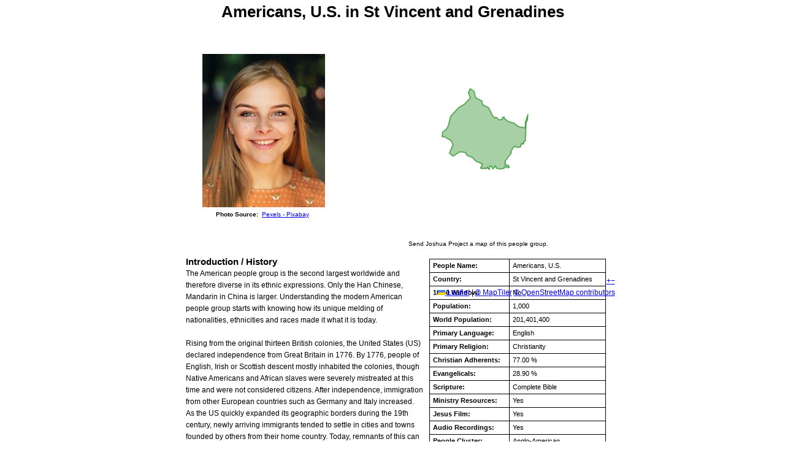

--- FILE ---
content_type: text/html; charset=utf-8
request_url: https://www.joshuaproject.net/people_groups/print/15741/VC
body_size: 6735
content:
<!DOCTYPE HTML PUBLIC "-//W3C//DTD HTML 4.01 Transitional//EN" "https://www.w3.org/TR/html4/loose.dtd">
<html>
<title>Americans, U.S. in St Vincent and Grenadines Profile</title>
<head>
    <!-- Google Tag Manager -->
<script>(function(w,d,s,l,i){w[l]=w[l]||[];w[l].push({'gtm.start':
    new Date().getTime(),event:'gtm.js'});var f=d.getElementsByTagName(s)[0],
    j=d.createElement(s),dl=l!='dataLayer'?'&l='+l:'';j.async=true;j.src=
    'https://www.googletagmanager.com/gtm.js?id='+i+dl;f.parentNode.insertBefore(j,f);
    })(window,document,'script','dataLayer','GTM-NLCFMPJ');</script>
<!-- End Google Tag Manager -->
<meta http-equiv="content-type" content="text/xml; charset=utf-8" />
<meta name="csrf-token" content="vKVWBNpCVBzBxOalWVIoBz3OKsHC87FCzK5PzYx0">
<style type='text/css'> 
    body { font-family: 'Open sans', sans-serif; text-align:left; font-size: .8em; line-height:1.5em; }
    table { font-size: .9em; width: 100%;}
    td { text-align:left; }
    p { margin: 0 0 .5em 0; }
    h1 { font-size: 2em; margin: .4em auto .35em;}
    h2 { font-size: 1.2em; margin: 0; padding-top: .4em;}
    img { border: 0; }
    .photo { padding: 0 25px; vertical-align: middle; }
    .profile { margin: 5px auto; width: 675px;}    
    .credits { font-size: .9em; text-align: center; line-height: 1.3em; margin:5px auto; }  
    .credits_map { max-width: 360px; }
    .source { margin-top: 15px; }
    .table-images { padding-right: 5px;}
    .table-images td { vertical-align: middle; text-align: center;}
    .table-stats { border-collapse: collapse; margin: 10px 0 10px 10px; line-height: 1.4em;}
    .table-stats td {border: solid 1px; padding: 3px 5px;}
    .table-stats td:first-child {font-weight: bold;}
    .profileText {font-size: .95em; width: 100%; margin-top: 0;}
    .google_map_people { margin: 0 0 10px 20px; width: 425px; height: 340px; }
    #mapdiv { font-weight: normal; width: 400px; height: 375px; }
</style>

<!-- <body onLoad="window.print(); "> -->
<body>
    <!-- Google Tag Manager (noscript) -->
<noscript><iframe src="https://www.googletagmanager.com/ns.html?id=GTM-NLCFMPJ"
    height="0" width="0" style="display:none;visibility:hidden"></iframe></noscript>
<!-- End Google Tag Manager (noscript) -->
<div class="profile">
    <center>
        <h1>Americans, U.S. in St Vincent and Grenadines</h1>
    </center>
    <table class="table-images">
        <tr>
            <td class="photo center">
                 
                       <div> 
                         <img src="https://media.joshuaproject.net/public/assets/media/profiles/photos/p15741.jpg" alt="Americans, U.S." /> 
                           <div class="credits">
                              <b>Photo Source:</b>&nbsp;
                                                                               
                                                                    <a href="https://pixabay.com/photos/girl-model-portrait-smile-smiling-1867092/">Pexels - Pixabay</a>&nbsp;
                                    
                                                                                                                                  
                                                           </div> 
                       </div>  
                            </td>
            
            <td class="center" style="text-align: right; padding-right: 0; margin-right: 0;">
                                   <div>
                        <!-- Load Leaflet css -->
<link rel="stylesheet" href="https://www.joshuaproject.net/assets/css/styles/leaflet.css">
<link rel="stylesheet" href="https://www.joshuaproject.net/assets/css/styles/leaflet.fullscreen.css">
<link rel="stylesheet" href="https://www.joshuaproject.net/assets/css/styles/leaflet-custom.css">

<!-- Load Leaflet js -->
<script src="https://unpkg.com/leaflet@1.9.4/dist/leaflet.js"
integrity="sha256-20nQCchB9co0qIjJZRGuk2/Z9VM+kNiyxNV1lvTlZBo="
crossorigin=""></script>

<!-- Load Esri Leaflet from CDN -->
<script src="https://unpkg.com/esri-leaflet@2.2.2/dist/esri-leaflet.js"
integrity="sha512-cll/dcqNKG7yfQBrTbRNzGQ70Bh4m+J5jnvU97tPyMnWsD1Ry+CXi0JE+T7Rk54pdJEYlRgXtpwxa9sUqzUAyg=="
crossorigin=""></script>

<script src="https://www.joshuaproject.net/assets/js/general/leaflet.fullscreen.min.js"></script>

<!-- Load AJAX js -->
<script src="https://www.joshuaproject.net/assets/js/general/leaflet.ajax.min.js"></script>


                        <div id="mapProfile" class="google_map_people"></div>

                        <script>
                            var mapProfile = L.map('mapProfile', { 
                                zoomSnap: 1,
                                zoomDelta: 1
                            }).setView([13.25, -61.2], 7);

                            var mapTilerApiKey = "SuE8mXoe9VjjPdfIH0r3";
                            
                            // Increment v=X after publishing style changes in MapTiler Cloud to bypass cache
                            // Custom map ID: 019abc60-0dce-7723-bf10-ae4c97dadef4
                            // PNG format for maximum browser compatibility (WebP unsupported by ~4% of users) 
                            L.tileLayer('https://api.maptiler.com/maps/019abc60-0dce-7723-bf10-ae4c97dadef4/{z}/{x}/{y}@2x.png?key=' + mapTilerApiKey + '&v=1', {
                                tileSize: 512,
                                zoomOffset: -1,
                                attribution: '<a href="https://www.maptiler.com/copyright/" target="_blank">&copy; MapTiler</a> <a href="https://www.openstreetmap.org/copyright" target="_blank">&copy; OpenStreetMap contributors</a>',
                                maxZoom: 18,
                                minZoom: 2,
                                updateWhenIdle: true,
                                updateWhenZooming: false,
                                keepBuffer: 2,
                                crossOrigin: true
                            }).addTo(mapProfile);
                                                            var geojsonFeature = {"type":"MultiPolygon","coordinates":[[[[-61.19408,13.123323],[-61.194006,13.12338],[-61.193509,13.123764],[-61.192388,13.124629],[-61.19208,13.127793],[-61.192817,13.128225],[-61.193039,13.128355],[-61.197831,13.131162],[-61.199497,13.130732],[-61.201875,13.133907],[-61.203483,13.134796],[-61.203548,13.134831],[-61.204336,13.135267],[-61.205529,13.135926],[-61.206758,13.136606],[-61.209012,13.136663],[-61.209558,13.136677],[-61.20988,13.136686],[-61.210037,13.139638],[-61.211328,13.140205],[-61.211655,13.140349],[-61.21347,13.141145],[-61.215741,13.140917],[-61.217479,13.140743],[-61.218486,13.140641],[-61.22075,13.13914],[-61.220828,13.139089],[-61.224594,13.136591],[-61.225762,13.136838],[-61.228358,13.139217],[-61.228746,13.139574],[-61.228806,13.139628],[-61.228796,13.13965],[-61.228216,13.140896],[-61.225124,13.147538],[-61.224992,13.147823],[-61.224475,13.148933],[-61.225959,13.15025],[-61.226567,13.153037],[-61.234208,13.157315],[-61.234333,13.157384],[-61.234937,13.157722],[-61.236615,13.156728],[-61.236701,13.156677],[-61.236716,13.156673],[-61.236988,13.158377],[-61.237194,13.160358],[-61.237057,13.161315],[-61.236576,13.162543],[-61.235825,13.163158],[-61.234802,13.164045],[-61.233845,13.164864],[-61.232616,13.165959],[-61.231316,13.167327],[-61.230293,13.168895],[-61.230019,13.170604],[-61.229542,13.172995],[-61.228722,13.176822],[-61.227356,13.179965],[-61.224487,13.183035],[-61.221001,13.185906],[-61.218269,13.188913],[-61.215671,13.190964],[-61.211849,13.193421],[-61.209457,13.19554],[-61.206928,13.198066],[-61.205563,13.199707],[-61.205494,13.200596],[-61.205425,13.201824],[-61.206314,13.203533],[-61.207066,13.204967],[-61.207748,13.205924],[-61.207748,13.206879],[-61.207542,13.207905],[-61.20686,13.208725],[-61.205631,13.209749],[-61.205124,13.210068],[-61.203239,13.208707],[-61.201618,13.20713],[-61.200832,13.205461],[-61.200275,13.203887],[-61.200088,13.202403],[-61.199348,13.200085],[-61.198051,13.198646],[-61.196289,13.197628],[-61.194344,13.196979],[-61.192764,13.196283],[-61.192024,13.195356],[-61.191563,13.194059],[-61.191563,13.192762],[-61.19133,13.191695],[-61.190403,13.191417],[-61.188965,13.191417],[-61.187668,13.191324],[-61.18623,13.190723],[-61.184654,13.1891],[-61.182941,13.18669],[-61.182152,13.185159],[-61.181412,13.182704],[-61.180622,13.180988],[-61.180111,13.180015],[-61.179462,13.179229],[-61.17849,13.178579],[-61.177609,13.178531],[-61.176823,13.178531],[-61.175987,13.178579],[-61.175106,13.178208],[-61.17432,13.17705],[-61.173576,13.176029],[-61.172604,13.175751],[-61.171444,13.175657],[-61.170658,13.175751],[-61.16996,13.176633],[-61.16959,13.177373],[-61.169312,13.178255],[-61.168987,13.179135],[-61.16806,13.17932],[-61.166904,13.17844],[-61.166809,13.176956],[-61.165882,13.175705],[-61.164585,13.174777],[-61.162315,13.173804],[-61.160877,13.173433],[-61.158562,13.172877],[-61.156937,13.172368],[-61.155731,13.171208],[-61.154018,13.169772],[-61.15147,13.168567],[-61.148548,13.167452],[-61.14563,13.167129],[-61.143867,13.167083],[-61.143387,13.167046],[-61.143471,13.168845],[-61.143539,13.171628],[-61.143453,13.173358],[-61.143084,13.175422],[-61.14281,13.175698],[-61.142123,13.17564],[-61.14208,13.17589],[-61.142337,13.175949],[-61.142363,13.177662],[-61.142209,13.179442],[-61.141823,13.180086],[-61.141436,13.180278],[-61.141591,13.180863],[-61.141522,13.181506],[-61.141287,13.181865],[-61.141455,13.175347],[-61.142927,13.17282],[-61.143155,13.169645],[-61.142922,13.163189],[-61.142738,13.158078],[-61.144053,13.152758],[-61.145701,13.151964],[-61.145961,13.149703],[-61.148315,13.149468],[-61.148701,13.148263],[-61.148979,13.147399],[-61.149385,13.146133],[-61.151127,13.145515],[-61.151349,13.145576],[-61.152504,13.145891],[-61.155463,13.146699],[-61.157246,13.145665],[-61.159916,13.141046],[-61.159532,13.139349],[-61.16267,13.13662],[-61.162701,13.134086],[-61.162703,13.133923],[-61.163473,13.133584],[-61.164691,13.133047],[-61.166099,13.130784],[-61.166551,13.127254],[-61.163202,13.126104],[-61.161784,13.124043],[-61.163478,13.123472],[-61.16702,13.12498],[-61.167415,13.12266],[-61.170316,13.122035],[-61.171875,13.122208],[-61.175746,13.122648],[-61.176481,13.125099],[-61.177662,13.125491],[-61.179965,13.122452],[-61.181811,13.124989],[-61.183548,13.125424],[-61.18426,13.12193],[-61.185993,13.124476],[-61.187218,13.122677],[-61.19035,13.123641],[-61.190634,13.123169],[-61.191014,13.122538],[-61.191197,13.122236],[-61.193525,13.122246],[-61.193921,13.123015],[-61.194054,13.123272],[-61.19408,13.123323]]]]};
                                var polygonLayer = L.geoJSON(geojsonFeature, {
                                    style: {
                                        color: '#238B21',
                                        weight: 1.3,
                                        opacity: 1.00,
                                        fillColor: '#238B21',
                                        fillOpacity: 0.4
                                    }
                                }).addTo(mapProfile);
                                
                                var bounds = polygonLayer.getBounds();
                                var latDiff = bounds.getNorth() - bounds.getSouth();
                                var lngDiff = bounds.getEast() - bounds.getWest();
                                var contextFactor = 0.6;
                                
                                var paddedBounds = L.latLngBounds(
                                    [bounds.getSouth() - (latDiff * contextFactor), 
                                    bounds.getWest() - (lngDiff * contextFactor)],
                                    [bounds.getNorth() + (latDiff * contextFactor), 
                                    bounds.getEast() + (lngDiff * contextFactor)]
                                );
                                
                                mapProfile.fitBounds(paddedBounds, {
                                    maxZoom: 12,
                                    animate: false
                                });
                                                    </script>
                        <div class="credits">
                            Send Joshua Project a map of this people group.
                        </div>

                    </div>
                           </td>
        </tr>
    </table>

    <div class="profileText">
        <div style="float: right;">
            <table class="table-stats">
                <tr>
                    <td>People Name:</td>
                    <td>Americans, U.S.</td>
                </tr>
                <tr>
                    <td width="115">Country:</td>
                    <td width="140">St Vincent and Grenadines</td>
                </tr>
                <tr>
                    <td>10/40 Window:</td>
                    <td>
                                                    No
                                            </td>
                </tr>
                <tr>
                    <td>Population:</td>
                    <td>1,000</td>
                </tr>
                <tr>
                    <td>World Population:</td>
                    <td>201,401,400</td>
                </tr>
                <tr>
                    <td>Primary Language:</td>
                    <td>English</td>
                </tr>
                <tr>
                    <td>Primary Religion:</td>
                    <td>Christianity</td>
                </tr>
                <tr>
                  <td>Christian Adherents:</td>
                  <td>77.00 %</td>
                </tr>
                <tr>
                  <td>Evangelicals:</td>
                  <td>28.90 %</td>
                </tr>                
                <tr>
                  <td>Scripture:</td>
                  <td>
                                            Complete Bible
                                      </td>
                </tr>
                <tr>
                  <td>Ministry Resources:</td>
                  <td>  
                                           Yes
                                      </td>
                </tr>
                <tr>
                  <td>Jesus Film:</td>
                    <td>
                                                   Yes
                                            </td>
                </tr> 
                <tr>
                  <td>Audio Recordings:</td>
                  <td>
                                                   Yes
                                          </td>
                </tr>
                <tr>
                  <td>People Cluster:</td>
                  <td>Anglo-American</td>
                </tr>                
                <tr>
                  <td>Affinity Bloc:</td>
                  <td>North American Peoples</td>
                </tr>                                                               
                <tr>
                  <td valign="bottom" style="padding-bottom:4px;">Progress Level:</td>
                    <td valign="bottom">
                        <center>
                            <img src="https://media.joshuaproject.net/public/assets/img/gauge/gauge-5.png" border="0" height="30" width="60">
                        </center>
                    </td>
                </tr>
            </table>

        </div>
         
            
                                    <h2>Introduction / History</h2>
                    <p>The American people group is the second largest worldwide and therefore diverse in its ethnic expressions. Only the Han Chinese, Mandarin in China is larger. Understanding the modern American people group starts with knowing how its unique melding of nationalities, ethnicities and races made it what it is today.<br />
<br />
Rising from the original thirteen British colonies, the United States (US) declared independence from Great Britain in 1776. By 1776, people of English, Irish or Scottish descent mostly inhabited the colonies, though Native Americans and African slaves were severely mistreated at this time and were not considered citizens. After independence, immigration from other European countries such as Germany and Italy increased. As the US quickly expanded its geographic borders during the 19th century, newly arriving immigrants tended to settle in cities and towns founded by others from their home country. Today, remnants of this can be seen from the Irish influences in Boston, Massachusetts to the German towns of South Texas and throughout the country.<br />
<br />
The American people group was formed during the 19th and 20th centuries as: 1) African slaves were freed after a bloody civil war; 2) Culture was developed through the melding of European traditions and expressions of Christianity and 3) Racial equality improved. The latter half of the 20th century also experienced a massive immigration of Mexicans and others from Latin America, especially into southern states. This trend is estimated to change the demographics in the four Mexico-bordering states to be majority Mexican decent by 2050. By the 2nd or 3rd generations most Latin Americans integrate, at least somewhat, into the English speaking American people group. The variety of races and vast geographic area Americans cover makes defining this people group difficult.</p>
                                                    <h2>Where Are they Located? </h2>
                    <p>The US has never seen a significant diaspora of Americans outside of its borders. Within the US, the population distribution across the country has changed over the last two centuries expanding from the east to the west coast. Early in its history, American culture differed appreciably by state and even town or city. Today, due to the industrial revolution--which urbanized much of the country's population--and the information age, many Americans move often, with extended families often living in different states.</p>
                                                    <h2>What Are Their Lives Like? </h2>
                    <p>Today, most Americans have access to technology, education and relatively stable employment opportunities compared with most of the non-Western world. Their cultural values, food, music and art stem from the melding of immigrant cultures that populated the country. Americans have a more individualistic than group mentality. Typically, individual achievement is valued over brining honor to one's family, as seen in most Asian contexts. Once children reach eighteen years of age (or shortly thereafter) both men and women are usually expected to move out of their parent's home. Today, most American couples live together before they are married and more than half of children are born to parents who are not married.</p>
                                                    <h2>What Are Their Beliefs? </h2>
                    <p>Christianity has influenced most aspects of American values, morals, laws and customs since European colonist first settled on the continent. Each of the original 13 colonies (states) were shaped by the particular stream of Christianity its founders brought with them from Europe. Though the US government, by Constitution, never established an official religion or "church", before 1850 each of the founding States maintained laws referring to Christianity. Though Christianity has undergirded American life for most of its history, economic and political ideology has had a greater influence on beliefs that are common among the people group.<br />
 <br />
Today, fewer Americans attend church and call themselves Christian compared with any other time in history. Among Western peoples, Americans are still the most involved with Christianity, but theological liberalism and secularisation have drastically changed American culture. American's value of individualism extends to religion in that individuals are encouraged to choose their religion over simply accepting their family's beliefs and practices. Often, the political ideology of the freedom to chose one's religion is held higher than the actual beliefs and practices of the religion itself. <br />
<br />
Immigration from Asia and Africa has changed the American religious landscape to include all major world religions. Though most first-generation immigrants still maintain strong ties to their home people group, they often integrate themselves and their beliefs into the American people group by the 2nd or 3rd generations. Christianity is still common among Americans, but the faith has largely been marginalized to personal devotion. The historic influence of Christianity over the broader culture has mostly been lost.</p>
                                                    <h2>What Are Their Needs? </h2>
                    <p>Most Americans are able to provide for their physical needs or are served by charitable organizations, but a severe lack of affordable health care has proved to be the largest factor dividing the people group economically. Christianity faces two main challenges: First, millions of Americans raised in a church environment are leaving Christianity. Second, the theology and priorities of many denominations and churches have drifted away from what Christianity has historically believed and the Bible itself. Though Christianity is the majority religion of the American people group, one great need is for the American people to be re-evangelized with the Gospel of Christ.</p>  
                                                    <h2>Prayer Points</h2>
                    <p>That a revival would occur among American Christians that would stir them to deepen their faith in Christ, not just their Christian heritage as Americans.<br />
That the American church would be a spiritual light to non-believers who immigrate to America.<br />
That God would preserve the American church as it faces a secularized culture that seeks to pervert and change its beliefs and purposes.</p>
                                
                <!--
                            -->
                                
                        
            <!-- Credits for all profile formats -->
                           <center>
                   <div class="credits">
                        <strong>Text Source:</strong>&nbsp;&nbsp;
                           
                           Eric DeGrove&nbsp;
                                                
                                                
                                                
                                            </div>
                </center>
             
                <div class="credits source">
            Full <a href="https://joshuaproject.net/">Joshua Project</a> profile at: <a href="https://joshuaproject.net/people_groups/15741/VC">www.joshuaproject.net/people_groups/15741/VC</a>
        </div>
    </div>

</body>
